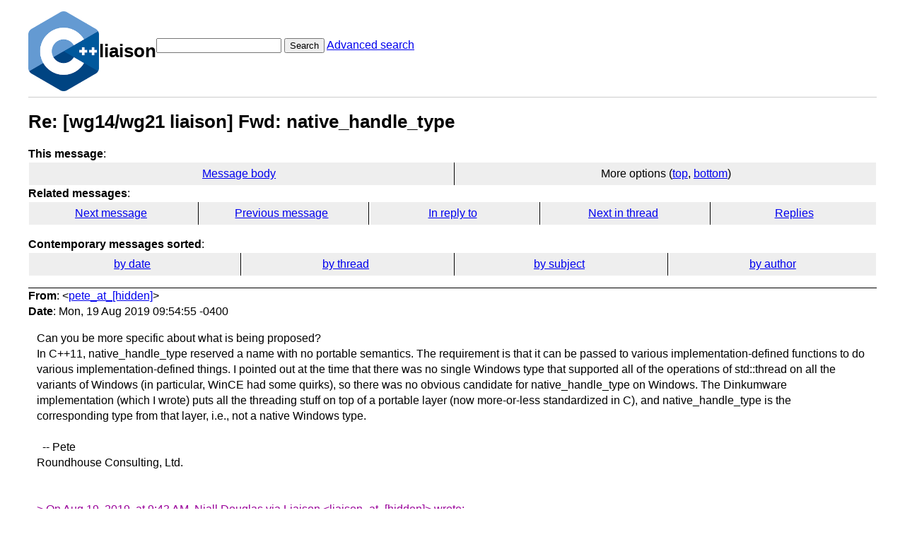

--- FILE ---
content_type: text/html; charset=UTF-8
request_url: https://lists.isocpp.org/liaison/2019/08/0030.php
body_size: 3307
content:
<!DOCTYPE HTML PUBLIC "-//W3C//DTD HTML 3.2 Final//EN">
<html>
<head>
<meta name="Author" content="pete_at_[hidden] (pete_at_[hidden])" />
<meta name="Subject" content="Re: [wg14/wg21 liaison] Fwd: native_handle_type" />
<title>liaison: Re: [wg14/wg21 liaison] Fwd: native_handle_type</title>

<link rel="stylesheet" href="/liaison/hypermail.css">
</head>

<body>
    <div class="header">
        <a ahref="https://lists.isocpp.org/"><img src="//isocpp.org/files/img/cpp_logo.png" alt="C++ Logo"
                style="width:100px;"></a>
        <h1>liaison</h1>
        <form action="/liaison/cgi-bin/swish.cgi" method="get">
            <input name="query" type="text" />
            <button type="submit">Search</button>
            <a href="/liaison/cgi-bin/swish.cgi">Advanced search</a>
        </form>
    </div>
    <hr>
<header class="head">
<h1>Re: [wg14/wg21 liaison] Fwd: native_handle_type</h1>
<!-- received="Mon Aug 19 08:57:00 2019" -->
<!-- isoreceived="20190819085700" -->
<!-- sent="Mon, 19 Aug 2019 09:54:55 -0400" -->
<!-- isosent="20190819135455" -->
<!-- name="pete_at_[hidden]" -->
<!-- email="pete_at_[hidden]" -->
<!-- subject="Re: [wg14/wg21 liaison] Fwd: native_handle_type" -->
<!-- id="47C6DDD5-7171-441F-8C63-16A7FEF2497A_at_[hidden]" -->
<!-- charset="us-ascii" -->
<!-- inreplyto="fc813caf-676e-4fac-0712-17fae253167b_at_[hidden]" -->
<!-- expires="-1" -->
<nav id="navbar">
<ul class="links hmenu_container">
<li>
<span class="heading">This message</span>: <ul class="hmenu"><li><a href="#start" id="options1">Message body</a></li>
<li>More options (<a href="#options2">top</a>, <a href="#options3">bottom</a>)</li>
</ul></li>
<li>
<span class="heading">Related messages</span>: <ul class="hmenu">
<!-- unext="start" -->
<li><a href="0031.php">Next message</a></li>
<li><a href="0029.php">Previous message</a></li>
<li><a href="0029.php">In reply to</a></li>
<!-- unextthread="start" -->
<li><a href="0031.php">Next in thread</a></li>
<li><a href="#replies">Replies</a></li>
<!-- ureply="end" -->
</ul></li>
</ul>
</nav>
<ul class="links hmenu_container">
<li id="options2"><span class="heading">Contemporary messages sorted</span>: <ul class="hmenu"><li><a href="date.php#msg30">by date</a></li>
<li><a href="index.php#msg30">by thread</a></li>
<li><a href="subject.php#msg30">by subject</a></li>
<li><a href="author.php#msg30">by author</a></li>
</ul></li>
</ul>
</header>
<!-- body="start" -->
<main class="mail">
<address class="headers">
<span class="from">
<span class="heading">From</span>: &lt;<a href="mailto:pete_at_%5Bhidden%5D?Subject=Re%3A%20%5Bwg14%2Fwg21%20liaison%5D%20Fwd%3A%20native_handle_type">pete_at_[hidden]</a>&gt;
</span><br />
<span class="date"><span class="heading">Date</span>: Mon, 19 Aug 2019 09:54:55 -0400</span><br />
</address>
<div id="start" class="showhtml-body">
Can you be more specific about what is being proposed?
<br />
<br />
In C++11, native_handle_type reserved a name with no portable semantics. The requirement is that it can be passed to various implementation-defined functions to do various implementation-defined things. I pointed out at the time that there was no single Windows type that supported all of the operations of std::thread on all the variants of Windows (in particular, WinCE had some quirks), so there was no obvious candidate for native_handle_type on Windows. The Dinkumware implementation (which I wrote) puts all the threading stuff on top of a portable layer (now more-or-less standardized in C), and native_handle_type is the corresponding type from that layer, i.e., not a native Windows type.
<br />
<br />
&nbsp;&nbsp;-- Pete
<br />
Roundhouse Consulting, Ltd.
<br />
<br />
<br />
<span class="quotelev1">&gt; On Aug 19, 2019, at 9:43 AM, Niall Douglas via Liaison &lt;liaison_at_[hidden]&gt; wrote:
</span><br />
<span class="quotelev1">&gt; 
</span><br />
<span class="quotelev1">&gt; Looping in WG21/WG14 liaison.
</span><br />
<span class="quotelev1">&gt; 
</span><br />
<span class="quotelev1">&gt; 
</span><br />
<span class="quotelev1">&gt; -------- Forwarded Message --------
</span><br />
<span class="quotelev1">&gt; Subject: native_handle_type
</span><br />
<span class="quotelev1">&gt; Date: Mon, 19 Aug 2019 14:42:18 +0100
</span><br />
<span class="quotelev1">&gt; From: Niall Douglas &lt;s_sourceforge_at_[hidden]&gt;
</span><br />
<span class="quotelev1">&gt; To: ISO C &lt;sc22wg14_at_[hidden]&gt;
</span><br />
<span class="quotelev1">&gt; 
</span><br />
<span class="quotelev1">&gt; Dear WG14,
</span><br />
<span class="quotelev1">&gt; 
</span><br />
<span class="quotelev1">&gt; WG21 is thinking about standardising a native_handle_type, which is a
</span><br />
<span class="quotelev1">&gt; one-one typedef to whatever is your native handle type on your platform.
</span><br />
<span class="quotelev1">&gt; 
</span><br />
<span class="quotelev1">&gt; I find severe issue with that, as platforms can have more than one
</span><br />
<span class="quotelev1">&gt; native handle type e.g. Microsoft Windows, where SOCKET, HANDLE and
</span><br />
<span class="quotelev1">&gt; `int` come to mind (there are in fact many more).
</span><br />
<span class="quotelev1">&gt; 
</span><br />
<span class="quotelev1">&gt; It is also not C-compatible, for zero good reason, when one of its
</span><br />
<span class="quotelev1">&gt; motivating reasons is to extract a file descriptor from a FILE *. You
</span><br />
<span class="quotelev1">&gt; can see the latest paper at
</span><br />
<span class="quotelev1">&gt; <a href="http://www.open-std.org/jtc1/sc22/wg21/docs/papers/2019/p1759r1.html">http://www.open-std.org/jtc1/sc22/wg21/docs/papers/2019/p1759r1.html</a>.
</span><br />
<span class="quotelev1">&gt; 
</span><br />
<span class="quotelev1">&gt; 
</span><br />
<span class="quotelev1">&gt; I discussed this briefly with some WG14 members in person, but I was
</span><br />
<span class="quotelev1">&gt; wondering what the list thinks about this alternative C-compatible design:
</span><br />
<span class="quotelev1">&gt; 
</span><br />
<span class="quotelev1">&gt; struct native_handle_type
</span><br />
<span class="quotelev1">&gt; {
</span><br />
<span class="quotelev1">&gt;  union
</span><br />
<span class="quotelev1">&gt;  {
</span><br />
<span class="quotelev1">&gt; #ifdef _WIN32
</span><br />
<span class="quotelev1">&gt;    SOCKET socket_value;
</span><br />
<span class="quotelev1">&gt;    HANDLE handle_value;
</span><br />
<span class="quotelev1">&gt; #endif
</span><br />
<span class="quotelev1">&gt;    FILE *fileptr_value;
</span><br />
<span class="quotelev1">&gt;    int fd_value;
</span><br />
<span class="quotelev1">&gt;  };
</span><br />
<span class="quotelev1">&gt; 
</span><br />
<span class="quotelev1">&gt;  // disposition bits which cache information about the handle
</span><br />
<span class="quotelev1">&gt;  // <a href="http://pubs.opengroup.org/onlinepubs/7908799/xsh/sysstat.h.html">http://pubs.opengroup.org/onlinepubs/7908799/xsh/sysstat.h.html</a>
</span><br />
<span class="quotelev1">&gt;  // e.g. readable, is_directory, etc
</span><br />
<span class="quotelev1">&gt;  // but also a few extra e.g. is_direct_io (O_DIRECT)
</span><br />
<span class="quotelev1">&gt;  // POSIX mode_t is a totally valid choice here
</span><br />
<span class="quotelev1">&gt; 
</span><br />
<span class="quotelev1">&gt;  /*unspecified*/ disposition;
</span><br />
<span class="quotelev1">&gt; };
</span><br />
<span class="quotelev1">&gt; 
</span><br />
<span class="quotelev1">&gt; /* Generic macro retrieving the native handle type for some input type
</span><br />
<span class="quotelev1">&gt; */
</span><br />
<span class="quotelev1">&gt; #define get_native_handle_type(...)
</span><br />
<span class="quotelev1">&gt; 
</span><br />
<span class="quotelev1">&gt; // Query macros
</span><br />
<span class="quotelev1">&gt; #define NATIVE_HANDLE_TYPE_ISVALID(x)
</span><br />
<span class="quotelev1">&gt; ...
</span><br />
<span class="quotelev1">&gt; 
</span><br />
<span class="quotelev1">&gt; // Query macros matching POSIX S_IS*()
</span><br />
<span class="quotelev1">&gt; #define NATIVE_HANDLE_TYPE_ISDIR(x)
</span><br />
<span class="quotelev1">&gt; ...
</span><br />
<span class="quotelev1">&gt; 
</span><br />
<span class="quotelev1">&gt; 
</span><br />
<span class="quotelev1">&gt; Example of use in C:
</span><br />
<span class="quotelev1">&gt; 
</span><br />
<span class="quotelev1">&gt; FILE *h = fopen(&quot;foo&quot;, &quot;wt&quot;);
</span><br />
<span class="quotelev1">&gt; struct native_handle_type nht = get_native_handle_type(h);
</span><br />
<span class="quotelev1">&gt; printf(&quot;The native handle type is a directory = %d\n&quot;,
</span><br />
<span class="quotelev1">&gt; NATIVE_HANDLE_TYPE_ISDIR(nht));
</span><br />
<span class="quotelev1">&gt; 
</span><br />
<span class="quotelev1">&gt; Example of use in C++:
</span><br />
<span class="quotelev1">&gt; 
</span><br />
<span class="quotelev1">&gt; std::ofstream h(&quot;foo&quot;);
</span><br />
<span class="quotelev1">&gt; 
</span><br />
<span class="quotelev1">&gt; struct native_handle_type nht = get_native_handle_type(h);
</span><br />
<span class="quotelev1">&gt; assert(NATIVE_HANDLE_TYPE_ISFILEPTR(nht));
</span><br />
<span class="quotelev1">&gt; printf(&quot;The native handle for std::ofstream is FILE * %p\n&quot;,
</span><br />
<span class="quotelev1">&gt; nht.fileptr_value);
</span><br />
<span class="quotelev1">&gt; 
</span><br />
<span class="quotelev1">&gt; struct native_handle_type nht2 = get_native_handle_type(nht.fileptr_value);
</span><br />
<span class="quotelev1">&gt; assert(NATIVE_HANDLE_TYPE_ISREGULAR(nht2));
</span><br />
<span class="quotelev1">&gt; printf(&quot;The native handle for std::ofstream's underlying FILE * is int
</span><br />
<span class="quotelev1">&gt; %d\n&quot;, nht2.fd_value);
</span><br />
<span class="quotelev1">&gt; 
</span><br />
<span class="quotelev1">&gt; 
</span><br />
<span class="quotelev1">&gt; 
</span><br />
<span class="quotelev1">&gt; If WG14 does not oppose this proposed design in principle, I'm minded to
</span><br />
<span class="quotelev1">&gt; propose this alternative union-based native handle type to WG21 to try
</span><br />
<span class="quotelev1">&gt; and nip in the bud their present intended design. I would intend it to
</span><br />
<span class="quotelev1">&gt; be C-compatible, as C code does also sometimes need to ask FILE* for its
</span><br />
<span class="quotelev1">&gt; native handle.
</span><br />
<span class="quotelev1">&gt; 
</span><br />
<span class="quotelev1">&gt; Preferred WG14 naming for the above is, of course, welcome.
</span><br />
<span class="quotelev1">&gt; 
</span><br />
<span class="quotelev1">&gt; Niall
</span><br />
<span class="quotelev1">&gt; _______________________________________________
</span><br />
<span class="quotelev1">&gt; Liaison mailing list
</span><br />
<span class="quotelev1">&gt; Liaison_at_[hidden]
</span><br />
<span class="quotelev1">&gt; Subscription: <a href="https://lists.isocpp.org/mailman/listinfo.cgi/liaison">https://lists.isocpp.org/mailman/listinfo.cgi/liaison</a>
</span><br />
<span class="quotelev1">&gt; Link to this post: <a href="http://lists.isocpp.org/liaison/2019/08/0029.php">http://lists.isocpp.org/liaison/2019/08/0029.php</a>
</span><br />
</div>
<p class="received"><span class="heading">Received on</span> 2019-08-19 08:57:00</p>
</main>
<!-- body="end" -->
<footer class="foot">
<nav id="navbarfoot">
<ul class="links hmenu_container">
<li><span class="heading">This message</span>: <span class="message_body"><a href="#start">Message body</a></span></li>
<!-- lnext="start" -->
<li><span class="heading">Next message</span>: <a href="0031.php">Niall Douglas: "Re: [wg14/wg21 liaison] Fwd: native_handle_type"</a></li>
<li><span class="heading">Previous message</span>: <a href="0029.php">Niall Douglas: "[wg14/wg21 liaison] Fwd: native_handle_type"</a></li>
<li><span class="heading">In reply to</span>: <a href="0029.php">Niall Douglas: "[wg14/wg21 liaison] Fwd: native_handle_type"</a></li>
<!-- lnextthread="start" -->
<li><span class="heading">Next in thread</span>: <a href="0031.php">Niall Douglas: "Re: [wg14/wg21 liaison] Fwd: native_handle_type"</a></li>
<li id="replies"><span class="heading">Reply</span>: <a href="0031.php">Niall Douglas: "Re: [wg14/wg21 liaison] Fwd: native_handle_type"</a></li>
<!-- lreply="end" -->
</ul>
<ul class="links hmenu_container">
<li id="options3"><span class="heading">Contemporary messages sorted</span>: <ul class="hmenu"><li><a href="date.php#msg30">by date</a></li>
<li><a href="index.php#msg30">by thread</a></li>
<li><a href="subject.php#msg30">by subject</a></li>
<li><a href="author.php#msg30">by author</a></li>
</ul></li>
</ul>
</nav>
<!-- trailer="footer" -->
<p>
<a href="https://lists.isocpp.org/mailman/listinfo.cgi/liaison">LIAISON</a> list run by <a href="mailto:liaison-owner@lists.isocpp.org">liaison-owner@lists.isocpp.org</a>
</p>
</body>
</html>
</footer>
</body>
</html>
